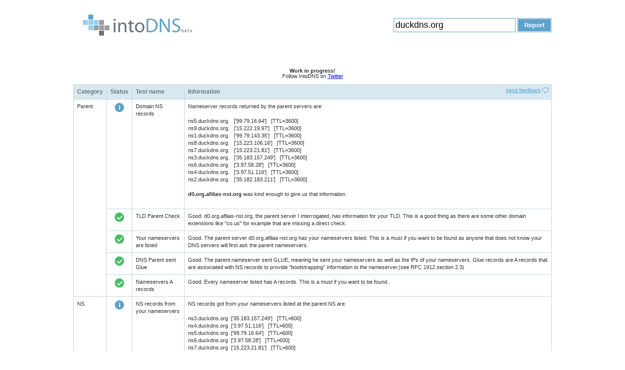

--- FILE ---
content_type: text/html; charset=utf-8
request_url: https://intodns.com/duckdns.org
body_size: 4886
content:
<html xmlns="http://www.w3.org/1999/xhtml" xml:lang="en-en">
<head>
<title>intoDNS: duckdns.org - check DNS server and mail server health</title>
<meta http-equiv="Content-Type" content="text/html; charset=utf-8" />
<meta name="description" content="intoDNS: Checking health and configurtion of DNS server and mail server for domainduckdns.org." />
<meta name="author" content="Elvsoft" />
<meta name="keywords" content="intodns, dns server, mail server, dns reporting, dns report, dns checks" />
<link href="/static/style/style.css" rel="stylesheet" type="text/css" />
<link href="/static/style/thickbox.css" rel="stylesheet" type="text/css" />
<link rel="shortcut icon" type="image/ico" href="/static/images/favicon.ico" />
<script src="/static/js/jquery.js" type="text/javascript"></script>
<script src="/static/js/hint.js" type="text/javascript"></script>
<script src="/static/js/thickbox.js" type="text/javascript"></script>
<script src="/static/js/onload.js" type="text/javascript"></script>
</head>

<body>
<div id="master">
	<div class="header">
    	<div id="logo"><a href="/"><img src="/static/images/intodns_logo.gif" alt="intoDNS" /></a></div>
        <div class="report">
		<form action="/check/" method="get">
    		<input name="domain" type="text" value="duckdns.org" class="inps" /> <input type="submit" value="Report" class="inpBtn" />
		</form>
    	</div>
    </div>
        <p><center><strong>Work in progress!</strong></center></p>
	<p><center>Follow IntoDNS on <a href="https://twitter.com/intodns">Twitter</a><center></p>
        <br/>
    
    <div class="content">
    	<table width="99%" cellspacing="1" class="tabular">
        	<thead>
              <tr>
                <th scope="col">Category</th>
                <th scope="col">Status</th>
                <th scope="col">Test name</th>
                <th scope="col">Information <a href="feedback/?KeepThis=true&amp;TB_iframe=true&amp;height=300&amp;width=240" title="intoDNS feedback" class="thickbox feedback">send feedback</a></th>
              </tr>
            </thead>
            <tbody>
            <!-- Parent Checks start -->
			<tr>
			  <td rowspan="5" scope="row" style="vertical-align: top;">Parent</td>
                <td class="icon"><img src="/static/images/info.gif" alt="Info" /></td>
                <td>Domain NS records</td>
                <td>Nameserver records returned by the parent servers are:<br />
                
                
                <br />ns5.duckdns.org.&nbsp;&nbsp;
                
                    [&#39;99.79.16.64&#39;]
                
                &nbsp;&nbsp;[TTL=3600]
                       
                
                <br />ns9.duckdns.org.&nbsp;&nbsp;
                
                    [&#39;15.222.19.97&#39;]
                
                &nbsp;&nbsp;[TTL=3600]
                       
                
                <br />ns1.duckdns.org.&nbsp;&nbsp;
                
                    [&#39;99.79.143.35&#39;]
                
                &nbsp;&nbsp;[TTL=3600]
                       
                
                <br />ns8.duckdns.org.&nbsp;&nbsp;
                
                    [&#39;15.223.106.16&#39;]
                
                &nbsp;&nbsp;[TTL=3600]
                       
                
                <br />ns7.duckdns.org.&nbsp;&nbsp;
                
                    [&#39;15.223.21.81&#39;]
                
                &nbsp;&nbsp;[TTL=3600]
                       
                
                <br />ns3.duckdns.org.&nbsp;&nbsp;
                
                    [&#39;35.183.157.249&#39;]
                
                &nbsp;&nbsp;[TTL=3600]
                       
                
                <br />ns6.duckdns.org.&nbsp;&nbsp;
                
                    [&#39;3.97.58.28&#39;]
                
                &nbsp;&nbsp;[TTL=3600]
                       
                
                <br />ns4.duckdns.org.&nbsp;&nbsp;
                
                    [&#39;3.97.51.116&#39;]
                
                &nbsp;&nbsp;[TTL=3600]
                       
                
                <br />ns2.duckdns.org.&nbsp;&nbsp;
                
                    [&#39;35.182.183.211&#39;]
                
                &nbsp;&nbsp;[TTL=3600]
                       
                
               
                <br /><br />
				
				<strong>d0.org.afilias-nst.org</strong> was kind enough to give us that information.
				
                

        <br/><br/>
        <p>
                <a href="https://intovps.com/?utm_source=intodns&utm_medium=domainreport" title="VPS hosting" target="_blank" id="banner1" style="display: none;"><img src="/static/images/intovps.png" alt="VPS hosting - IntoVPS" /></a>
                <a href="https://hosterion.com/?utm_source=intodns&utm_medium=domainreport" title="web hosting" target="_blank" id="banner2" style="display: none;"><img src="/static/images/hosterion.png" alt="Web hosting - Hosterion" /></a>
        </p>


              </td></tr>
			  
                
                <tr>
                <td class="icon"><img src="/static/images/pass.gif" alt="Pass" /></td>
                <td>TLD Parent Check</td>
                <td>Good.&nbsp;d0.org.afilias-nst.org, the parent server I interrogated, has information for your TLD. This is a good thing as there are some other domain extensions like "co.us" for example that are missing a direct check.
                </td>
                </tr>
                

              
              <tr>
                <td class="icon"><img src="/static/images/pass.gif" alt="Pass" /></td>
                <td>Your nameservers are listed</td>
                <td>Good. The parent server d0.org.afilias-nst.org has your nameservers listed. This is a must if you want to be found as anyone that does not know your DNS servers will first ask the parent nameservers.</td>
              </tr>
                
                  <tr>
                    <td class="icon"><img src="/static/images/pass.gif" alt="Pass" /></td>
                    <td>DNS Parent sent Glue</td>
                    <td>Good. The parent nameserver sent GLUE, meaning he sent your nameservers as well as the IPs of your nameservers. Glue records are A records that are associated with NS records to
   provide "bootstrapping" information to the nameserver.(see RFC 1912 section 2.3)</td>
                  </tr>
                
              
              <tr>
                <td class="icon"><img src="/static/images/pass.gif" alt="Pass" /></td>
                <td>Nameservers A records</td>
                <td>Good. Every nameserver listed has A records. This is a must if you want to be found.</td>
              </tr>
               
	       

			<!-- Parent Checks end -->
            <tr>
                <td class="static" rowspan="18" scope="row" style="vertical-align: top;">NS</td>
                <td class="icon"><img src="../static/images/info.gif" alt="Info" /></td>
                <td>NS records from your nameservers</td><td>NS records got from your nameservers listed at the parent NS are:<br />
                
                
                
                <br />
                
                    ns3.duckdns.org&nbsp;&nbsp;[&#39;35.183.157.249&#39;]
                    &nbsp;&nbsp;[TTL=600]
                
                <br />
                
                    ns4.duckdns.org&nbsp;&nbsp;[&#39;3.97.51.116&#39;]
                    &nbsp;&nbsp;[TTL=600]
                
                <br />
                
                    ns5.duckdns.org&nbsp;&nbsp;[&#39;99.79.16.64&#39;]
                    &nbsp;&nbsp;[TTL=600]
                
                <br />
                
                    ns6.duckdns.org&nbsp;&nbsp;[&#39;3.97.58.28&#39;]
                    &nbsp;&nbsp;[TTL=600]
                
                <br />
                
                    ns7.duckdns.org&nbsp;&nbsp;[&#39;15.223.21.81&#39;]
                    &nbsp;&nbsp;[TTL=600]
                
                <br />
                
                    ns8.duckdns.org&nbsp;&nbsp;[&#39;15.223.106.16&#39;]
                    &nbsp;&nbsp;[TTL=600]
                
                <br />
                
                    ns9.duckdns.org&nbsp;&nbsp;[&#39;15.222.19.97&#39;]
                    &nbsp;&nbsp;[TTL=600]
                
                <br />
                
                    ns1.duckdns.org&nbsp;&nbsp;[&#39;99.79.143.35&#39;]
                    &nbsp;&nbsp;[TTL=600]
                
                <br />
                
                    ns2.duckdns.org&nbsp;&nbsp;[&#39;35.182.183.211&#39;]
                    &nbsp;&nbsp;[TTL=600]
                
                
                <br /><br />
              </td>
              </tr>
            
            <tr>
                <td class="icon"><img src="../static/images/pass.gif" alt="Pass" /></td>
                <td>Recursive Queries</td>
                <td>Good. Your nameservers (the ones reported by the parent server) do not report that they allow recursive queries for anyone.</td>
              </tr>
            

            
             <tr>
                <td class="icon"><img src="../static/images/pass.gif" alt="Pass" /></td>
                <td>Same Glue</td>
                
                <td>The A records (the GLUE) got from the parent zone check are the same as the ones got from your nameservers. You have to make sure your parent server has the same NS records for your zone as you do according to the RFC. This tests only nameservers that are common at the parent and at your nameservers. If there are any missing or stealth nameservers you should see them below!</td>
                
              </tr>
            
            
            <tr>
                <td class="icon"><img src="../static/images/pass.gif" alt="Pass" /></td>
                <td>Glue for NS records</td>
                
                <td>OK. When I asked your nameservers for your NS records they also returned the A records for the NS records. This is a good thing as it will spare an extra A lookup needed to find those A records.</td>
                
              </tr>
             
            
            
            <tr>
                 <td class="icon"><img src="../static/images/pass.gif" alt="Pass" /></td>
                <td>Mismatched NS records</td>
                <td>OK. The NS records at all your nameservers are identical.</td>
              </tr>
            
             
            <tr>
                <td class="icon"><img src="../static/images/pass.gif" alt="Pass" /></td>
                <td>DNS servers responded</td>
                <td>Good. All nameservers listed at the parent server responded.</td>
            </tr>
            
            
            <tr>
                <td class="icon"><img src="../static/images/pass.gif" alt="Pass" /></td>
                <td>Name of nameservers are valid</td>
                
                <td>OK. All of the NS records that your nameservers report seem valid.</td>
                
            </tr>
            
            
            
            <tr>
                 <td class="icon"><img src="../static/images/pass.gif" alt="Pass" /></td>
                <td>Multiple Nameservers</td>
                <td>Good. You have multiple nameservers. According to RFC2182 section 5 you must have at least 3 nameservers, and no more than 7. Having 2 nameservers is also ok by me.</td>
              </tr>
            
            
             
            <tr>
                <td class="icon"><img src="../static/images/pass.gif" alt="Pass" /></td>
                <td>Nameservers are lame</td>
                <td>OK. All the nameservers listed at the parent servers answer authoritatively for your domain.</td>
              </tr>
            
            
            
            
            <tr>
                <td class="icon"><img src="../static/images/pass.gif" alt="Pass" /></td>
                <td>Missing nameservers reported by parent</td>
                <td>OK. All NS records are the same at the parent and at your nameservers.</td>
              </tr>
            
            
            
            
            <tr>
                <td class="icon"><img src="../static/images/pass.gif" alt="Pass" /></td>
                <td>Missing nameservers reported by your nameservers</td>
                <td>OK. All nameservers returned by the parent server d0.org.afilias-nst.org are the same as the ones reported by your nameservers.</td>
              </tr>
            
            
            
            <tr>
                <td class="icon"><img src="../static/images/pass.gif" alt="Pass" /></td>
                <td>Domain CNAMEs</td>
                <td>OK. RFC1912 2.4 and RFC2181 10.3 state that there should be no CNAMEs if an NS (or any other) record is present.</td>
              </tr>
            
            
            
            <tr>
                <td class="icon"><img src="../static/images/pass.gif" alt="Pass" /></td>
                <td>NSs CNAME check</td>
                <td>OK. RFC1912 2.4 and RFC2181 10.3 state that there should be no CNAMEs if an NS (or any other) record is present.</td>
              </tr>
            
            
            
            <tr>
              <td class="icon"><img src="../static/images/pass.gif" alt="Pass" /></td>
                <td>Different subnets</td>
                <td>OK. Looks like you have nameservers on different subnets! </td>
            </tr> 
            
            
            
            <tr>
                <td class="icon"><img src="../static/images/pass.gif" alt="Pass" /></td>
                <td>IPs of nameservers are public</td>
                <td>Ok. Looks like the IP addresses of your nameservers are public. This is a good thing because it will prevent DNS delays and other problems like </td>
              </tr>
            
            
            
            <tr>
                <td class="icon"><img src="../static/images/pass.gif" alt="Pass" /></td>
                <td>DNS servers allow TCP connection</td>
                <td>OK. Seems all your DNS servers allow TCP connections. This is a good thing and useful even if UDP connections are used by default.</td>
              </tr>
            
            
            
            <tr>
              <td class="icon"><img src="../static/images/pass.gif" alt="Pass" /></td>
                <td>Different autonomous systems</td>
                <td>OK. It seems you are safe from a single point of failure. You must be careful about this and try to have nameservers on different locations as it can prevent a lot of problems if one nameserver goes down.</td>
            </tr> 
            
            
            
            <tr>
                <td class="icon"><img src="../static/images/pass.gif" alt="Pass" /></td>
                <td>Stealth NS records sent </td>
                <td>Ok. No stealth ns records are sent</td>
              </tr>
            

            <!-- NS Checks start -->
            
            <!-- SOA Checks -->
            
            <tr>
                
                <td class="static" rowspan="8" scope="row" style="vertical-align: top;">SOA</td>
                <td class="icon"><img src="/static/images/info.gif" alt="Info" /></td>
                <td>SOA record</td><td>The SOA record is:<br />
                Primary nameserver: <strong>ns1.duckdns.org</strong><br />
                Hostmaster E-mail address: <strong>hostmaster.duckdns.org</strong><br />
                Serial #: <strong>2024031702</strong> <br />
                Refresh: <strong>6000</strong> <br />
                Retry: <strong>120 </strong><br />
                Expire: <strong>2419200 &nbsp; 4 weeks</strong><br />
                Default TTL: <strong>600</strong> <br />
                
                </td>
            </tr>
            
            
            <tr>
                <td class="icon"><img src="/static/images/pass.gif" alt="Pass" /></td>
                <td>NSs have same SOA serial</td>
                <td>OK. All your nameservers agree that your SOA serial number is <strong>2024031702</strong>. </td>
              </tr>
            
            
            
            <tr>
                 <td class="icon"><img src="/static/images/pass.gif" alt="Pass" /></td>
                <td>SOA MNAME entry</td>
                <td>OK. <strong>ns1.duckdns.org</strong> That server is listed at the parent servers.</td>
              </tr>
            
            
            
            <tr>
                 <td class="icon"><img src="/static/images/pass.gif" alt="Pass" /></td>
                <td>SOA Serial</td>
                <td>Your SOA serial number is: <strong>2024031702</strong>.
                
                This appears to be in the recommended format of YYYYMMDDnn.
                
                </td>
              </tr>
            
            
            
            <tr>
                 <td class="icon"><img src="/static/images/pass.gif" alt="Pass" /></td>
                <td>SOA REFRESH</td>
                <td>OK. Your SOA REFRESH interval is: <strong>6000</strong>.  That is OK</td>
              </tr>
            
            
            
            <tr>
                 <td class="icon"><img src="/static/images/pass.gif" alt="Pass" /></td>
                <td>SOA RETRY</td>
                <td>Your SOA RETRY value is: <strong>120</strong>. Looks ok</td>
              </tr>
            
            
            
            <tr>
                 <td class="icon"><img src="/static/images/pass.gif" alt="Pass" /></td>
                <td>SOA EXPIRE</td>
                <td>Your SOA EXPIRE number is: <strong>2419200</strong>.Looks ok</td>
              </tr>
            
            
            
            <tr>
                 <td class="icon"><img src="/static/images/pass.gif" alt="Pass" /></td>
                <td>SOA MINIMUM TTL</td>
                <td>Your SOA MINIMUM TTL is: <strong>600</strong>. This value was used to serve as a default TTL for records without a given TTL value and now is used for negative caching (indicates how long a resolver may
   cache the negative answer). RFC2308 recommends a value of 1-3 hours. Your value of <strong>600</strong> is OK.</td>
              </tr>
            
            
            <!-- MX Checks -->
            
            <tr>
                <td rowspan="11" scope="row" style="vertical-align: top;">MX</td>
                <td class="icon"><img src="/static/images/info.gif" alt="Info" /></td>
                <td>MX Records</td><td>Your MX records that were reported by your nameservers are:<br />
                
                <br/>10 &nbsp; inbound-smtp.us-west-2.amazonaws.com &nbsp;
                
                    
                     
                    
                    52.43.162.244 
					
                    35.161.157.106 
					
                    52.13.163.116 
					
                    54.188.121.70 
					 (no glue)
                     
                
                
				<br /><br />[These are all the MX records that I found. If there are some non common MX records at your nameservers you should see them below. ]
              </td>
            </tr>
			
            <tr>
                <td class="icon"><img src="/static/images/pass.gif" alt="Pass" /></td>
                <td>Different MX records at nameservers</td>
                <td>Good. Looks like all your nameservers have the same set of MX records. This tests to see if there are
				any MX records not reported by all your nameservers and also MX records that have the same hostname but different IPs</td>
              </tr>
            
			
            
            <tr>
                <td class="icon"><img src="/static/images/pass.gif" alt="Pass" /></td>
                <td>MX name validity</td>
                <td>
				
				Good. I did not detect any invalid hostnames for your MX records.
				
				</td>
              </tr>
            
            
            
            <tr>
                <td class="icon"><img src="/static/images/pass.gif" alt="Pass" /></td>
                <td>MX IPs are public</td>
                <td>OK. All of your MX records appear to use public IPs.</td>
              </tr>
            
            
            
            <tr>
                <td class="icon"><img src="/static/images/pass.gif" alt="Pass" /></td>
                <td>MX CNAME Check</td>
                <td>OK. No problems here.</td>
              </tr>
            
            
            
            <tr>
                <td class="icon"><img src="/static/images/pass.gif" alt="Pass" /></td>
                <td>MX A request returns CNAME</td>
                <td>OK. No CNAMEs returned for A records lookups.</td>
              </tr>
            
            
            
            <tr>
                <td class="icon"><img src="/static/images/pass.gif" alt="Pass" /></td>
                <td>MX is not IP</td>
                <td>OK. All of your MX records are host names.</td>
              </tr>
            
            
            
            <tr>
				
				
				<td class="icon"><img src="/static/images/pass.gif" alt="Pass" /></td>
                <td>Number of MX records</td>
                <td>
				OK. Looks like you only have one MX record at your nameservers but that MX record has multiple IPs. You should be careful about what you are doing but overall it's ok.
				</td>
				
				
				
				
				
				
				
              </tr>
            
            
            
            <tr>
                <td class="icon"><img src="/static/images/pass.gif" alt="Pass" /></td>
                <td>Mismatched MX A</td>
                <td>OK. I did not detect differing IPs for your MX records.</td>
              </tr>
            
            
            
			
            <tr>
                <td class="icon"><img src="/static/images/pass.gif" alt="Pass" /></td>
                <td>Duplicate MX A records </td>
                <td>OK. I have not found duplicate IP(s) for your MX records. This is a good thing.</td>
              </tr>
            
            
			
            
            <tr>
                <td class="icon"><img src="/static/images/pass.gif" alt="Pass" /></td>
                <td>Reverse MX A records (PTR)</td>
                <td>Your reverse (PTR) record:<br/>
                
                    <strong>106.157.161.35.in-addr.arpa</strong>&nbsp;-> &nbsp;<strong>ec2-35-161-157-106.us-west-2.compute.amazonaws.com</strong><br/>
                
                    <strong>116.163.13.52.in-addr.arpa</strong>&nbsp;-> &nbsp;<strong>ec2-52-13-163-116.us-west-2.compute.amazonaws.com</strong><br/>
                
                    <strong>244.162.43.52.in-addr.arpa</strong>&nbsp;-> &nbsp;<strong>ec2-52-43-162-244.us-west-2.compute.amazonaws.com</strong><br/>
                
                    <strong>70.121.188.54.in-addr.arpa</strong>&nbsp;-> &nbsp;<strong>ec2-54-188-121-70.us-west-2.compute.amazonaws.com</strong><br/>
                
                You have reverse (PTR) records for all your IPs, that is a good thing.
                </td>
              </tr>
            


            <!-- SMTP Checks -->
            
            <!-- WWW Checks -->
            
            <tr class="Info">
                <td rowspan="3" scope="row" style="vertical-align: top; background-color: #ffffff;">WWW</td>
                <td class="icon"><img src="/static/images/info.gif" alt="Info" /></td>
                <td>WWW A Record</td>
                <td>
                    Your www.duckdns.org A record is:<br />
                    
                        
                        www.duckdns.org ->
                        
                                appservers-duckdns-prod-1630339571.ca-central-1.elb.amazonaws.com ->
                        [
                        
                                35.182.191.52&nbsp;
                        
                                15.223.156.67&nbsp;
                        
                                15.222.225.38&nbsp;
                        ]
                        <br /><br /> [Looks like you have CNAME's]
                    
                </td>
            </tr>
            
            
            <tr>
                <td class="icon"><img src="/static/images/pass.gif" alt="Pass" /></td>
                <td>IPs are public</td>
                <td>OK. All of your WWW IPs appear to be public IPs.
                </td>
              </tr>
            
            
             
             
            <tr>
                <td class="icon"><img src="/static/images/pass.gif" alt="Pass" /></td>
                <td>WWW CNAME</td>
                <td> OK. You do have a CNAME record for www.duckdns.org.Your CNAME entry also returns the A record for the CNAME entry, which is good.
                </td>
              </tr>
            
            
            
            
            
            
            
            
            
        	</tbody>
        </table>
		<p>Processed in 0.454 seconds.</p>
    </div>
    
    <div id="footer">
        <div id="copyright">&copy; <a href="https://hosterion.ro" title="Web hosting">Hosterion - web hosting</a> | <a href="http://www.intovps.com/" title="vps hosting">VPS hosting</a> by IntoVPS</div>
        <div id="madewith">Made with <a href="https://www.python.org/">Python</a>, <a href="https://www.djangoproject.com/">Django</a> &amp; <a href="http://jquery.com/">jQuery</a></div>
    </div>
</div>
<script src="https://www.google-analytics.com/urchin.js" type="text/javascript">
</script>
<script type="text/javascript">
_uacct = "UA-2900375-1";
urchinTracker();
</script>
<script defer src="https://static.cloudflareinsights.com/beacon.min.js/vcd15cbe7772f49c399c6a5babf22c1241717689176015" integrity="sha512-ZpsOmlRQV6y907TI0dKBHq9Md29nnaEIPlkf84rnaERnq6zvWvPUqr2ft8M1aS28oN72PdrCzSjY4U6VaAw1EQ==" data-cf-beacon='{"version":"2024.11.0","token":"d56e5542f2384f62a4ba7767bc15c442","r":1,"server_timing":{"name":{"cfCacheStatus":true,"cfEdge":true,"cfExtPri":true,"cfL4":true,"cfOrigin":true,"cfSpeedBrain":true},"location_startswith":null}}' crossorigin="anonymous"></script>
</body>
</html>


--- FILE ---
content_type: text/css
request_url: https://intodns.com/static/style/style.css
body_size: 1504
content:
@charset "utf-8";
/* Reset CSS */

html, body, div, span, applet, object, iframe,
h1, h2, h3, h4, h5, h6, p, blockquote, pre,
a, abbr, acronym, address, big, cite, code,
del, dfn, em, font, img, ins, kbd, q, s, samp,
small, strike, strong, sub, sup, tt, var,
dl, dt, dd, ol, ul, li,
fieldset, form, label, legend,
table, caption, tbody, tfoot, thead, tr, th, td {
	margin: 0;
	padding: 0;
	border: 0;
	outline: 0;
	font-weight: inherit;
	font-style: inherit;
	font-size: 100%;
	font-family: inherit;
	vertical-align: baseline;
	background: transparent;
}

strong {
	font-weight: bold;
}

/* remember to define focus styles! */
:focus {
	outline: 0;
}
body {
	line-height: 1;
	color: black;
	background: white;
}
ol, ul {
	list-style: none;
}
/* tables still need 'cellspacing="0"' in the markup */
table {
	/*border-collapse: collapse;*/
	/*border-spacing: 0;*/
}
caption, th, td {
	text-align: left;
	font-weight: normal;
	vertical-align: top;
}
blockquote:before, blockquote:after,
q:before, q:after {
	content: "";
}
blockquote, q {
	quotes: "" "";
}

/* Clearing floats */
.clearfix:after {
    content: "."; 
    display: block; 
    height: 0; 
    clear: both; 
    visibility: hidden;
}

.clearfix { 
	display: inline-block;
}

/* Hides from IE-mac \*/
* html .clearfix {height: 1%;}
.clearfix {display: block;}
/* End hide from IE-mac */

/* body styles */
body {
	font-family: Verdana, Arial, Helvetica, sans-serif;
	font-size: 11px;
	color: #2b2d30;
}

#master {
	width: 980px;
	margin: 0 auto;
}

body#home #master {
	margin: 0 auto;
	width: 580px;
}

.header {
	margin: 0 auto;
	position: relative;
	height: 140px;
}

body#home .header {
	text-align: center;
}

#logo {
	position: absolute;
	width: 250px;
	height: 43px;
	top: 30px;
	left: 20px;
}

#logo a {
	display: block;
	width: 250px;
	height: 43px;
	text-decoration: none;
	color: #5fa1ca;
	position: relative;
}

#logo a img.animate {
	position: absolute;
	left: 0;
	top: 0;
	z-index: 10;
}

body#home #logo {
	position: relative;
	width: 250px;
	height: 43px;
	margin-top: 30px;
	margin: 0 auto;
	left: 0px;
}

/* Input box */
.report {
	text-align: center;
	height: 58px;
	position: absolute;
	right: 0px;
	top: 37px;
}

body#home .report {
	text-align: center;
	height: 58px;
	position: relative;
	margin: 0 auto;
	margin-top: 20px;
}

input.inps {
	padding: 3px;
	border: 1px solid #5fa1ca;
	background: #fff;
	font-size: 18px;
	width: 250px;
}

input.blur {
	color: #ccc;
}

input.inpBtn {
	background: url(../images/report.gif) 0 0 no-repeat;
	border: none;
	width: 71px;
	height: 29px;
	vertical-align: top;
	font-size: 13px;
	color: #fff;
	font-weight: bold;
}

input.inpBtn:hover {
	background:  url(../images/report.gif) 0 -29px no-repeat;
	color: #5fa1ca;
}

/* Content */
.content {
	margin: 0 auto;
	text-align: center;
	position: relative;
}

body#home .content {
	padding: 100px 0;
	text-align: center;
}

body#home .content p {
	line-height: 13px;
	padding-bottom: 5px;
}

table.tabular {
	border: none;
	background: #c4d5de;
	line-height: 15px;
	width: 100%;
}

table.tabular th {
	background-color: #d7e8f1;
	padding: 7px;
	color: #6c727c;
	font-weight: bold;
	font-size: 12px;
}

a.feedback {
	position: absolute;
	top: 5px;
	right: 5px;
	background: url(../images/feedback.gif) right 0 no-repeat;
	padding-right: 17px;
	font-weight: normal;
	font-size: 11px;
	color: #53a4d7;
	text-decoration: underline;
}

a.feedback:hover {
	text-decoration: none;
	background-color: #53a4d7;
	color: #fff;
}

table.tabular td {
	background-color: #fff;
	padding: 7px;
}

tr.error td {
	background: #ffe3e8;
}

tr.warn td {
	background: #ffffc8;
}

td.icon {
	text-align: center;
}

table.tabular p {
	padding-bottom: 5px;
}

/* Footer */
#footer {
	margin: 0 auto;
	padding: 5px 0 30px 0;
	line-height: 13px;
	text-align: center;
	color: #5fa1ca;
	border-top: 1px solid #c4d5de;
	margin-top: 15px;
}

#footer a {
	color: #5fa1ca;
	text-decoration: underline;
}

#footer a:hover {
	color: #fff;
	background-color: #5fa1ca;
	text-decoration: none;
}

#footer #copyright {
	float: left;
	width: 60%;
	text-align: left;
}

#footer #madewith {
	float: right;
	width: 39%;
	text-align: right;
}

/* feedback */
fieldset#feedback {
	width: 242px;
	padding-top: 20px;
	margin: auto auto auto 20px;
	position: relative;
}

fieldset#feedback input.inps, fieldset#feedback textarea.inps {
	border: 1px solid #5fa1ca;
	width: 218px;
	margin-bottom: 5px;
	vertical-align: middle;
	font-size: 12px;
	padding: 1px;
	font-family: Verdana, Arial, Helvetica, sans-serif;
}

fieldset#feedback input.blur, fieldset#feedback textarea.blur {
	color: #ccc;
	font-size: 12px;
}

div.line1 {
	height: 30px;
	padding-left: 0px;
}

div.nota {
	float: left;
	text-align: center;
}

div.nota img {
	margin-top: 8px;
}

p.error {
	color: red;
}

div.nota label {
	display: block;
}

div.information {
	display: none;
	position: absolute;
	border: 2px solid #6b99c5;
	background: #e0e9f3;
	font-size: 9px;
	left: 90px;
	top: 50px;
	padding: 5px;
	width: 120px;
	line-height: 11px;
}

/* IP contextuals */
.ipno {
	border: 1px solid #d4cfcf;
	background: #f1f1f1;
	padding: 0 3px;
	position: relative;
	margin-right: 15px;
}

.ipno:hover {
	cursor: pointer;
}

.ipMenu {
	position: absolute;
	width: 13px;
	height: 15px;
	top: -1px;
	right: -14px;
}

.ipMenu a.open {
	width: 13px;
	height: 15px;
	display: block;
	background: #d4cfcf url(../images/arrow.gif) 0 0 no-repeat;
	text-indent: -10000px;
}

ul.ipContext {
	display: none;
	position: absolute;
	top: 15px;
	right: -14px;
	width: 80px;
	border: 1px solid #d4cfcf;
}

ul.ipContext li a {
	display: block;
	background: #fff;
	text-align: right;
	padding-right: 3px;
	color: #36c;
	text-decoration: none;
}

span.nameserver, span.ipno, span.ttlno {
	float: left;
	display: block;
	width: 33%;
}


--- FILE ---
content_type: application/javascript; charset=utf-8
request_url: https://intodns.com/static/js/onload.js
body_size: -117
content:
$(document).ready(function(){
	$('input:text').hint();
	$('table.tabular p:last-child').css({ "padding-bottom": "0px" });
	$('a[@href^="http://"]').addClass('external').attr('target', '_blank');
	$('span.ipno').hover(
      function () {
        $(this).css({ "cursor": "pointer" });
      }, 
      function () {
        return false;
      }
    );
	$('span.ipno').click(
		function(){
			$("ul.ipContext").css({ "display": "block" });
		}
	);
	$('ul.ipContext li a').click(
		function(){
			$('ul.ipContext').removeAttr('style');
			return false;
		}
	);
});


--- FILE ---
content_type: application/javascript; charset=utf-8
request_url: https://intodns.com/static/js/hint.js
body_size: -30
content:
jQuery.fn.hint = function () {
  return this.each(function (){
    // get jQuery version of 'this'
    var t = jQuery(this); 
    // get it once since it won't change
    var title = t.attr('title'); 
    // only apply logic if the element has the attribute
    if (title) { 
      // on blur, set value to title attr if text is blank
      t.blur(function (){
        if (t.val() == '') {
          t.val(title);
          t.addClass('blur');
        }
      });
      // on focus, set value to blank if current value 
      // matches title attr
      t.focus(function (){
        if (t.val() == title) {
          t.val('');
          t.removeClass('blur');
        }
      });

      // clear the pre-defined text when form is submitted
      t.parents('form:first()').submit(function(){
          if (t.val() == title) {
              t.val('');
              t.removeClass('blur');
          }
      });

      // now change all inputs to title
      t.blur();
    }
  });
}